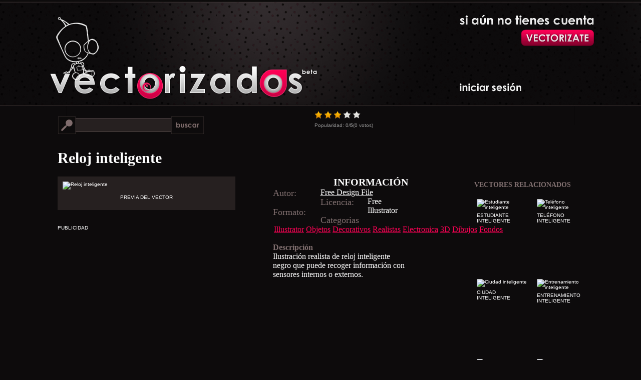

--- FILE ---
content_type: text/html; charset=UTF-8
request_url: https://www.vectorizados.com/vector/20268_reloj-inteligente/
body_size: 5813
content:

<!DOCTYPE html PUBLIC "-//W3C//DTD XHTML 1.0 Transitional//EN" "https://www.w3.org/TR/xhtml1/DTD/xhtml1-transitional.dtd">

<html xmlns="https://www.w3.org/1999/xhtml">
<head>
<meta http-equiv="Content-Type" content="text/html; charset=UTF-8" />
<title>Vector gratis de Reloj inteligente</title>

<link rel="stylesheet" type="text/css" media="screen" href="https://www.vectorizados.com/s3/style.css" />
<link rel="stylesheet" type="text/css" media="screen" href="https://www.vectorizados.com/css/single.css" />

<script type="text/javascript" src="https://code.jquery.com/jquery-latest.js"></script>
<script src="https://www.vectorizados.com/s3/popup.js" type="text/javascript"></script>
<script src="https://code.jquery.com/ui/1.10.0/jquery-ui.js" type="text/javascript"></script>

<script type="text/javascript" src="https://www.vectorizados.com/s3/jquery.raty.min.js"></script>

<link rel="image_src" href="https://www.vectorizados.com/muestras/2018/02/reloj-inteligente.gif" />

	<script type="text/javascript">
		jQuery.fn.slowEach = function(interval, callback, callback2) {
			var items = this, i = 0, callback2 = callback2 || function(){};
			if(!items.length) return;
			function next() {
				(callback.call(items[i], i, items[i]) !== false && ++i < items.length) ? setTimeout(next, interval) : callback2.call(items, i, items);
			}
			next();
		};
		
	$(function(){
	
		$('#star').raty({ 
		score: 3.25,
		click: function(score, evt) {
		    $.post("https://www.vectorizados.com/rating.php", {rate: score, vector_id: 20268}, function(db)
	    		{
					$("#avg").text(db.avg);
					$("#votes").text(db.votes);
				}, "json");
	    								
		    $(this).find('img').unbind();
	  	}
		});			
	});
	</script>
	
<script async src="//pagead2.googlesyndication.com/pagead/js/adsbygoogle.js"></script>
<script>
  (adsbygoogle = window.adsbygoogle || []).push({
    google_ad_client: "ca-pub-0805545295216060",
    enable_page_level_ads: true
  });
</script>
</head>

<body>


<div id="wrap" class="single">

<div id="sidebar">
<div id='button'><a href='#'></a></div><div id='enter'><a href='#'></a></div></div>

<div id="header">
<h1>
<a title="Vectorizados" href="https://www.vectorizados.com/" rel="nofollow" id="logo"><img alt="Vectorizados" src="https://www.vectorizados.com/s3/logo.png"/></a>
</h1>
</div>

<div id="ficha">

<div id="marco">
<div class="buscador" style="width:630px; margin: 10px 0 20px 0">

<div id="search-opcion" style="float:left; width: 450px" class="interior">
<form name="buscar" onsubmit="enviar(this); return false;">
<div class="camposearch"><input type="text" name="buscar" id="search" class="textInput" /></div>
<div class="searchboton"><input type="submit" class="buscar" value=""/></div>
</form>
</div>

<div style="float:right">
		
		<div id="star"></div>

		<div style="padding-top: 5px; color:#999999; ">Popularidad: <span id="avg">0</span>/<strong>5</strong>(<span id="votes">0</span> votos)</div>
</div>

<div style="clear:both"></div>
<h1>Reloj inteligente</h1>

</div><!-- buscador -->

<div class="presentacion" style="float: left; width: 335px; background:#262020; padding:10px">
<img src="https://www.vectorizados.com/muestras/2018/02/reloj-inteligente.gif" title="Reloj inteligente" />
<p style="margin:10px; text-transform:uppercase; text-align:center">Previa del vector</p>
</div><!-- Presentacion -->

<div class="datos" style="float: right; width: 270px;">

<div class="clasificacion">


</div> <!-- clasificacion -->

<p class="masinfo">Información</p>
<div class="informacion">
<div class="dato"><span>Autor:</span><a href="http://freedesignfile.com/291212-vector-smart-watches-template-material-05/" title="Autor">Free Design File</a></div>
<div class="dato"><span>Licencia:</span>Free</div>
<div class="dato"><span>Formato:</span>Illustrator</div>
<div class="dato"><span>Categorias</span><br /> <a href='https://www.vectorizados.com/c/illustrator/' style='margin: 2px; color:#ff0055' title='Illustrator'>Illustrator</a><a href='https://www.vectorizados.com/c/objetos/' style='margin: 2px; color:#ff0055' title='Objetos'>Objetos</a><a href='https://www.vectorizados.com/c/decorativos/' style='margin: 2px; color:#ff0055' title='Decorativos'>Decorativos</a><a href='https://www.vectorizados.com/c/realistas/' style='margin: 2px; color:#ff0055' title='Realistas'>Realistas</a><a href='https://www.vectorizados.com/c/electronica/' style='margin: 2px; color:#ff0055' title='Electronica'>Electronica</a><a href='https://www.vectorizados.com/c/3d/' style='margin: 2px; color:#ff0055' title='3D'>3D</a><a href='https://www.vectorizados.com/c/dibujos/' style='margin: 2px; color:#ff0055' title='Dibujos'>Dibujos</a><a href='https://www.vectorizados.com/c/fondos/' style='margin: 2px; color:#ff0055' title='Fondos'>Fondos</a></div>
<br />
<span style="margin-top:15px; color:#7F6E6E; font-weight: bold; font-family: 'Trebuchet MS';">Descripción</span>
<p>Ilustración realista de reloj inteligente negro que puede recoger información con sensores internos o externos.</p>


</div><!-- informacior -->
</div><!-- datos -->

<div class="ads" style="clear:left;  padding-top:30px;">
<p>PUBLICIDAD</p>

<script async src="//pagead2.googlesyndication.com/pagead/js/adsbygoogle.js"></script>
<!-- Single Vectorizados -->
<ins class="adsbygoogle"
     style="display:block"
     data-ad-client="ca-pub-0805545295216060"
     data-ad-slot="5250181075"
     data-ad-format="auto"></ins>
<script>
(adsbygoogle = window.adsbygoogle || []).push({});
</script>

<script async src="//pagead2.googlesyndication.com/pagead/js/adsbygoogle.js"></script>
<!-- VE.CR -->
<ins class="adsbygoogle"
     style="display:block"
     data-ad-client="ca-pub-0805545295216060"
     data-ad-slot="7669665473"
     data-ad-format="autorelaxed"></ins>
<script>
(adsbygoogle = window.adsbygoogle || []).push({});
</script>
</div>

</div><!-- marco -->

<div id="relacionados">
<div style="padding:20px 0">
<script async src="//pagead2.googlesyndication.com/pagead/js/adsbygoogle.js"></script>
<!-- VE.SIDEBAR.SMALL -->
<ins class="adsbygoogle"
     style="display:inline-block;width:320px;height:100px"
     data-ad-client="ca-pub-0805545295216060"
     data-ad-slot="9925127879"></ins>
<script>
(adsbygoogle = window.adsbygoogle || []).push({});
</script>
</div>

<h3>Vectores relacionados</h3>
<div class='relacionados'><a href='https://www.vectorizados.com/vector/11254_telfono-inteligente/' title='Teléfono inteligente' rel='nofollow'><img src='https://www.vectorizados.com/muestras/mini-telfono-inteligente.jpg' alt='Teléfono inteligente' /><p>Teléfono inteligente</p></a></div><div class='relacionados'><a href='https://www.vectorizados.com/vector/18879_estudiante-inteligente/' title='Estudiante inteligente' rel='nofollow'><img src='https://www.vectorizados.com/muestras/2017/05/mini-estudiante-inteligente.gif' alt='Estudiante inteligente' /><p>Estudiante inteligente</p></a></div><div class='relacionados'><a href='https://www.vectorizados.com/vector/20901_entrenamiento-inteligente/' title='Entrenamiento inteligente' rel='nofollow'><img src='https://www.vectorizados.com/muestras/2018/05/mini-entrenamiento-inteligente.gif' alt='Entrenamiento inteligente' /><p>Entrenamiento inteligente</p></a></div><div class='relacionados'><a href='https://www.vectorizados.com/vector/21738_ciudad-inteligente/' title='Ciudad inteligente' rel='nofollow'><img src='https://www.vectorizados.com/muestras/2018/11/mini-ciudad-inteligente.gif' alt='Ciudad inteligente' /><p>Ciudad inteligente</p></a></div><div class='relacionados'><a href='https://www.vectorizados.com/vector/16282_reloj-de-caballero/' title='Reloj de caballero' rel='nofollow'><img src='https://www.vectorizados.com/muestras/2015/12/mini-reloj-de-caballero.gif' alt='Reloj de caballero' /><p>Reloj de caballero</p></a></div><div class='relacionados'><a href='https://www.vectorizados.com/vector/15204_campana-del-reloj-big-ben/' title='Campana del reloj Big Ben' rel='nofollow'><img src='https://www.vectorizados.com/muestras/2015/05/mini-campana-del-reloj-big-ben.gif' alt='Campana del reloj Big Ben' /><p>Campana del reloj Big Ben</p></a></div><div class='relacionados'><a href='https://www.vectorizados.com/vector/11427_reloj-antiguo-/' title='Reloj antiguo ' rel='nofollow'><img src='https://www.vectorizados.com/muestras/mini-reloj-antiguo-.jpg' alt='Reloj antiguo ' /><p>Reloj antiguo </p></a></div><div class='relacionados'><a href='https://www.vectorizados.com/vector/16592_reloj-para-correr/' title='Reloj para correr' rel='nofollow'><img src='https://www.vectorizados.com/muestras/2016/01/mini-reloj-para-correr.gif' alt='Reloj para correr' /><p>Reloj para correr</p></a></div></div><!-- relacionados -->

</div><!-- mas ficha -->
</div>
<div style="clear:both"></div>
<!-- Cached page served by Vecto-Cache -->
<div id="login_form">
<a id="login_formClose">x</a>
<h1>Registrate gratis!</h1>
		
<form name="contact" method="post" action="">

<div id="etiqueta1" class="label">Tu nombre</div>
<div class="campo_registro" id="nombre_contenedor"><input type="text" name="name" id="name" size="30" value="" class="text-input" /></div>
<label class="error" for="name" id="name_error">Debes completar este campo.</label>
      
<div id="etiqueta2" class="label">Tu email</div>
<div class="campo_registro"><input type="text" name="email" id="email" size="30" value="" class="text-input" /></div>
<label class="error" for="email" id="email_error">Debes completar este campo.</label>
      
<div id="etiqueta3" class="label">Tu password</div>
<div class="campo_registro"><input type="password" name="password" id="password" size="30" value="" class="text-input" /></div>
<label class="error" for="password" id="password_error">Debes completar este campo.</label>
      
<input type="submit" value="" class="button" id="submit_btn"  />
</form>
</div>


<div id="ingreso">

<fieldset>
<h1>Ingresa a tu cuenta!</h1>

<div id="etiqueta4" class="label">Tu email</div>
<div class="campo_registro"><input type="text" name="user" id="user" size="30" value="" class="text-input" /></div>
      
<div id="etiqueta6" class="label">Tu password</div>
<div class="campo_registro"><input type="password" name="pass" id="pass" size="30" value="" class="text-input" /></div>

<label class="error" for="password" id="login_error">Debes completar este campo.</label>

<input type="submit" value="" class="ingresar" id="submit_log"  />

</fieldset>

<fieldset>
<h1>Recordar password!</h1>
<div id="etiqueta5" class="label">Tu email</div>
<div class="campo_registro"><input type="text" name="email_remember" id="email_remember" size="30" value="" class="text-input" /></div>
<label class="error" for="email_remember" id="email_remember_error">Debes completar este campo.</label>

<input type="submit" value="" class="recordar" id="submit_remember"  />
</fieldset>
</div>


<div id="backgroundPopup"></div>

<div id="footer">
<div id="contenedor-footer">

<div class="sociales">
<div id="subscribe">
<h3 class="titulo suscripcion">Suscripción</h3>
<div class="btm-corners clearfix">

	<p class="rss">
		<a href="https://feeds2.feedburner.com/vectorizados" rel="nofollow"><span>Subscribite a Vectorizados</span> Recibe todos los nuevos vectores del sitio</a>
	</p>

	<p class="gplus">
		<a href="https://plus.google.com/102529501118076333027" rel="publisher"><span>Agrega a Vectorizados</span>Ingresa al círculo y encuéntranos.</a>
	</p>

	<p class="fb">
		<a href="https://www.facebook.com/comunidadvectorizados" rel="nofollow"><span>Hazte fan de Vectorizados</span>Integra la comunidad. </a>
	</p>
	
	<p class="twitter">
		<a href="https://twitter.com/vectorizados" rel="nofollow"><span>Sigue a Vectorizados</span>Y recibe todos los nuevos vectores </a>
	</p>

		<div class="email">
<form action="https://feedburner.google.com/fb/a/mailverify" method="post" target="popupwindow" onsubmit="window.open('https://feedburner.google.com/fb/a/mailverify?uri=vectorizados', 'popupwindow', 'scrollbars=yes,width=550,height=520');return true">
				<div><span>Vectorizados en tu email:</span></div>
				<div><input type="text" maxlength="50" size="30" id="email" name="email" tabindex="0" class="acepto" value='tu@email.com' onfocus='if(this.value=="tu@email.com") this.value = "";' /><input type="hidden" value="vectorizados" name="uri"/><input type="hidden" name="loc" value="es_ES"/></div>

<div><input type="submit" value="Suscribirme gratis!" /></div>
		  </form>
		</div>
</div>
</div>
</div>


<div class="populares">
<h3 class="titulo popular">Vectores gratis populares</h3>
<ul>
<li><a href='https://www.vectorizados.com/vector/4496_herramientas-elctricas/' title='Herramientas Eléctricas'>Herramientas Eléctricas</a></li><li><a href='https://www.vectorizados.com/vector/6793_logos-con-gente-abstracta/' title='Logos con gente abstracta'>Logos con gente abstracta</a></li><li><a href='https://www.vectorizados.com/vector/10310_siluetas-caninas/' title='Siluetas caninas'>Siluetas caninas</a></li><li><a href='https://www.vectorizados.com/vector/21286_nina-feliz-en-bicicleta/' title='Niña feliz en bicicleta'>Niña feliz en bicicleta</a></li><li><a href='https://www.vectorizados.com/vector/22262_comunicacion-social-eficiente/' title='Comunicación social eficiente'>Comunicación social eficiente</a></li><li><a href='https://www.vectorizados.com/vector/5462_fondo-ska/' title='Fondo Ska'>Fondo Ska</a></li><li><a href='https://www.vectorizados.com/vector/8383_cinco-frutas-realistas-en-3d/' title='Cinco frutas realistas en 3D'>Cinco frutas realistas en 3D</a></li><li><a href='https://www.vectorizados.com/vector/11966_mujeres-divertidas/' title='Mujeres divertidas'>Mujeres divertidas</a></li><li><a href='https://www.vectorizados.com/vector/22119_fondos-para-festejar-la-primavera/' title='Fondos para festejar la primavera'>Fondos para festejar la primavera</a></li><li><a href='https://www.vectorizados.com/vector/6990_subaru-de-carrera/' title='Subaru de carrera'>Subaru de carrera</a></li><li><a href='https://www.vectorizados.com/vector/3879_flores-y-plantas/' title='Flores y plantas'>Flores y plantas</a></li><li><a href='https://www.vectorizados.com/vector/6488_personajes-de-scooby-doo/' title='Personajes de Scooby Doo'>Personajes de Scooby Doo</a></li></ul>
</div>

<div class="categorias">
<h3 class="titulo tags">Categorías de Vectores</h3>
<div id="tagcloud">
<a href='https://www.vectorizados.com/c/illustrator/' class='largest' title='Illustrator'>Illustrator</a> <a href='https://www.vectorizados.com/c/photoshop/' class='small' title='Photoshop'>Photoshop</a> <a href='https://www.vectorizados.com/c/autocad/' class='smallest' title='Autocad'>Autocad</a> <a href='https://www.vectorizados.com/c/fuentes/' class='smallest' title='Fuentes'>Fuentes</a> <a href='https://www.vectorizados.com/c/coreldraw/' class='smallest' title='CorelDraw'>CorelDraw</a> <a href='https://www.vectorizados.com/c/freehand/' class='smallest' title='Freehand'>Freehand</a> <a href='https://www.vectorizados.com/c/abstractos/' class='small' title='Abstractos'>Abstractos</a> <a href='https://www.vectorizados.com/c/texturas/' class='smallest' title='Texturas'>Texturas</a> <a href='https://www.vectorizados.com/c/iconos/' class='small' title='Iconos'>Iconos</a> <a href='https://www.vectorizados.com/c/logos/' class='largest' title='Logos'>Logos</a> <a href='https://www.vectorizados.com/c/mapas/' class='smallest' title='Mapas'>Mapas</a> <a href='https://www.vectorizados.com/c/personas/' class='small' title='Personas'>Personas</a> <a href='https://www.vectorizados.com/c/siluetas/' class='medium' title='Siluetas'>Siluetas</a> <a href='https://www.vectorizados.com/c/objetos/' class='medium' title='Objetos'>Objetos</a> <a href='https://www.vectorizados.com/c/animales/' class='medium' title='Animales'>Animales</a> <a href='https://www.vectorizados.com/c/grunge/' class='small' title='Grunge'>Grunge</a> <a href='https://www.vectorizados.com/c/naturaleza/' class='medium' title='Naturaleza'>Naturaleza</a> <a href='https://www.vectorizados.com/c/manchas-gotas/' class='smallest' title='Manchas y Gotas'>Manchas y Gotas</a> <a href='https://www.vectorizados.com/c/fechas-especiales/' class='small' title='Fechas especiales'>Fechas especiales</a> <a href='https://www.vectorizados.com/c/formas/' class='small' title='Formas'>Formas</a> <a href='https://www.vectorizados.com/c/ornamentos/' class='small' title='Ornamentos'>Ornamentos</a> <a href='https://www.vectorizados.com/c/decorativos/' class='small' title='Decorativos'>Decorativos</a> <a href='https://www.vectorizados.com/c/simbolos/' class='smallest' title='Simbolos'>Simbolos</a> <a href='https://www.vectorizados.com/c/signos/' class='smallest' title='Signos'>Signos</a> <a href='https://www.vectorizados.com/c/elementos-web/' class='small' title='Elementos web'>Elementos web</a> <a href='https://www.vectorizados.com/c/escudos/' class='smallest' title='Escudos'>Escudos</a> <a href='https://www.vectorizados.com/c/autos/' class='smallest' title='Autos'>Autos</a> <a href='https://www.vectorizados.com/c/marcas/' class='smallest' title='Marcas'>Marcas</a> <a href='https://www.vectorizados.com/c/realistas/' class='small' title='Realistas'>Realistas</a> <a href='https://www.vectorizados.com/c/corazones/' class='small' title='Corazones'>Corazones</a> <a href='https://www.vectorizados.com/c/marcos/' class='small' title='Marcos'>Marcos</a> <a href='https://www.vectorizados.com/c/tribales/' class='small' title='Tribales'>Tribales</a> <a href='https://www.vectorizados.com/c/flores/' class='medium' title='Flores'>Flores</a> <a href='https://www.vectorizados.com/c/patrones/' class='small' title='Patrones'>Patrones</a> <a href='https://www.vectorizados.com/c/heraldicos/' class='small' title='Heraldicos'>Heraldicos</a> <a href='https://www.vectorizados.com/c/juegos/' class='smallest' title='Juegos'>Juegos</a> <a href='https://www.vectorizados.com/c/electronica/' class='smallest' title='Electronica'>Electronica</a> <a href='https://www.vectorizados.com/c/vintage/' class='smallest' title='Vintage'>Vintage</a> <a href='https://www.vectorizados.com/c/peliculas/' class='smallest' title='Peliculas'>Peliculas</a> <a href='https://www.vectorizados.com/c/anime/' class='smallest' title='Anime'>Anime</a> <a href='https://www.vectorizados.com/c/3d/' class='small' title='3D'>3D</a> <a href='https://www.vectorizados.com/c/caricaturas/' class='small' title='Caricaturas'>Caricaturas</a> <a href='https://www.vectorizados.com/c/dibujos/' class='small' title='Dibujos'>Dibujos</a> <a href='https://www.vectorizados.com/c/vacaciones/' class='smallest' title='Vacaciones'>Vacaciones</a> <a href='https://www.vectorizados.com/c/navidad/' class='small' title='Navidad'>Navidad</a> <a href='https://www.vectorizados.com/c/pascua/' class='smallest' title='Pascua'>Pascua</a> <a href='https://www.vectorizados.com/c/dia-de-la-madre/' class='smallest' title='Dia de la madre'>Dia de la madre</a> <a href='https://www.vectorizados.com/c/dia-del-padre/' class='smallest' title='Dia del padre'>Dia del padre</a> <a href='https://www.vectorizados.com/c/negocios/' class='smallest' title='Negocios'>Negocios</a> <a href='https://www.vectorizados.com/c/fondos/' class='medium' title='Fondos'>Fondos</a> <a href='https://www.vectorizados.com/c/estrellas/' class='small' title='Estrellas'>Estrellas</a> <a href='https://www.vectorizados.com/c/tatuajes/' class='small' title='Tatuajes'>Tatuajes</a> <a href='https://www.vectorizados.com/c/banners/' class='smallest' title='Banners'>Banners</a> <a href='https://www.vectorizados.com/c/tarjetas/' class='small' title='Tarjetas'>Tarjetas</a> <a href='https://www.vectorizados.com/c/deportes/' class='smallest' title='Deportes'>Deportes</a> <a href='https://www.vectorizados.com/c/musica/' class='smallest' title='Musica'>Musica</a> <a href='https://www.vectorizados.com/c/alimentos/' class='smallest' title='Alimentos'>Alimentos</a> <a href='https://www.vectorizados.com/c/lugares/' class='small' title='Lugares'>Lugares</a> <a href='https://www.vectorizados.com/c/ropa/' class='smallest' title='Ropa'>Ropa</a> <a href='https://www.vectorizados.com/c/calendarios/' class='smallest' title='Calendarios'>Calendarios</a> </div>

</div>

</div>
</div>
<script type="text/javascript" async>
var gaJsHost = (("https:" == document.location.protocol) ? "https://ssl." : "https://www.");
document.write(unescape("%3Cscript src='" + gaJsHost + "google-analytics.com/ga.js' type='text/javascript'%3E%3C/script%3E"));
</script>
<script type="text/javascript" async>
try {
var pageTracker = _gat._getTracker("UA-95145-6");
pageTracker._trackPageview();
} catch(err) {}</script>

<div id="backgroundPopup"></div>
	
</body>
</html>



--- FILE ---
content_type: text/html; charset=utf-8
request_url: https://www.google.com/recaptcha/api2/aframe
body_size: 246
content:
<!DOCTYPE HTML><html><head><meta http-equiv="content-type" content="text/html; charset=UTF-8"></head><body><script nonce="swlDe6iSBgD8aOCoikv7bQ">/** Anti-fraud and anti-abuse applications only. See google.com/recaptcha */ try{var clients={'sodar':'https://pagead2.googlesyndication.com/pagead/sodar?'};window.addEventListener("message",function(a){try{if(a.source===window.parent){var b=JSON.parse(a.data);var c=clients[b['id']];if(c){var d=document.createElement('img');d.src=c+b['params']+'&rc='+(localStorage.getItem("rc::a")?sessionStorage.getItem("rc::b"):"");window.document.body.appendChild(d);sessionStorage.setItem("rc::e",parseInt(sessionStorage.getItem("rc::e")||0)+1);localStorage.setItem("rc::h",'1768979218382');}}}catch(b){}});window.parent.postMessage("_grecaptcha_ready", "*");}catch(b){}</script></body></html>

--- FILE ---
content_type: text/css
request_url: https://www.vectorizados.com/css/single.css
body_size: 247
content:
#wrap.single{width:1100px;}
#ficha{
	width:1100px;
}
#marco{width:700px; float:left}
.adstitle{margin: 10px 0}
.relacionados{width:100px;height:140px !important;float:right; margin:10px}
	.relacionados img{width:100px;height:100px;overflow:hidden;}
	.relacionados p{
		text-transform: uppercase;
		margin-top: 5px;
	}	
	
	.relacionados a{
		text-decoration: none!important;
	}